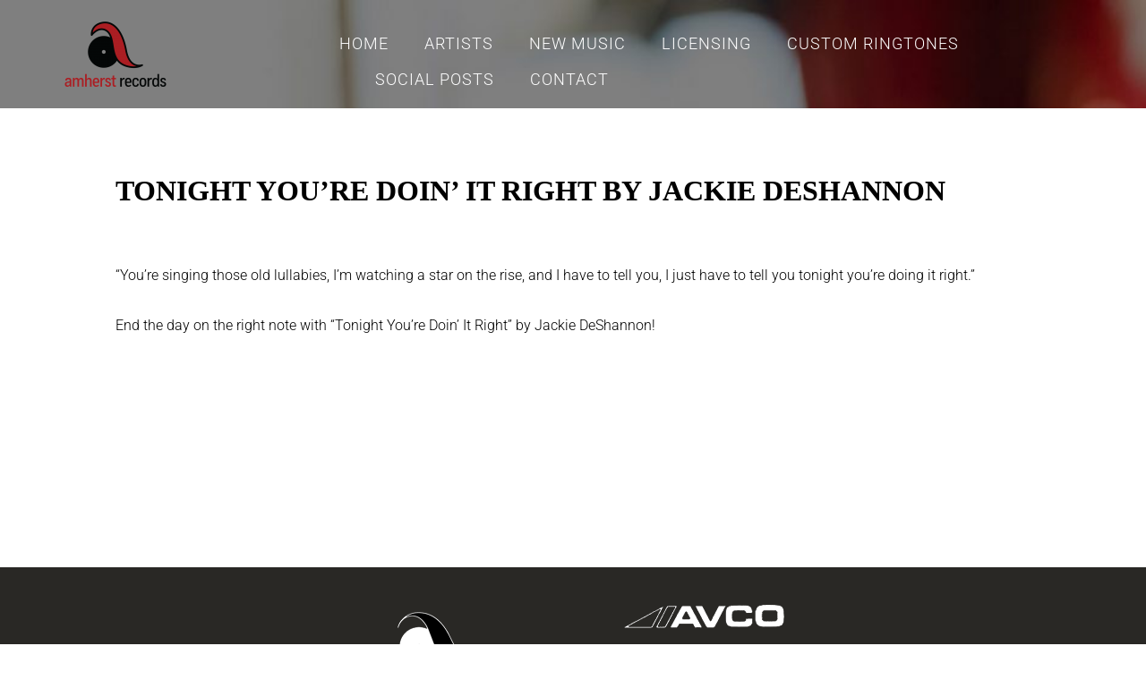

--- FILE ---
content_type: text/html
request_url: https://www.amherstrecords.com/tonight-youre-doin-it-right-by-jackie-deshannon/
body_size: 12121
content:

<!DOCTYPE html>
<html lang="en-US">
<head>
	<meta charset="UTF-8">
	<meta name="viewport" content="width=device-width, initial-scale=1, maximum-scale=1, user-scalable=no">
	<meta name='robots' content='index, follow, max-image-preview:large, max-snippet:-1, max-video-preview:-1'>
	<style>img:is([sizes="auto" i], [sizes^="auto," i]) { contain-intrinsic-size: 3000px 1500px }</style>
	
	<!-- This site is optimized with the Yoast SEO plugin v25.5 - https://yoast.com/wordpress/plugins/seo/ -->
	<title>Tonight You&#039;re Doin&#039; It Right by Jackie DeShannon - Amherst Records</title>
	<link rel="canonical" href="index.htm">
	<meta property="og:locale" content="en_US">
	<meta property="og:type" content="article">
	<meta property="og:title" content="Tonight You&#039;re Doin&#039; It Right by Jackie DeShannon - Amherst Records">
	<meta property="og:description" content="Tonight You&#8217;re Doin&#8217; It Right by Jackie DeShannon &#8220;You&#8217;re singing those old lullabies, I&#8217;m watching a star on the rise, and I have to tell you, I just have to tell you tonight you&#8217;re doing it right.&#8221; End the day on the right note with &#8220;Tonight You&#8217;re Doin&#8217; It Right&#8221; by Jackie DeShannon!">
	<meta property="og:url" content="https://amherstrecords.com/tonight-youre-doin-it-right-by-jackie-deshannon/">
	<meta property="og:site_name" content="Amherst Records">
	<meta property="article:published_time" content="2022-01-13T16:15:00+00:00">
	<meta property="og:image" content="https://amherstrecords.com/wp-content/uploads/TonightYoure.jpg">
	<meta property="og:image:width" content="1200">
	<meta property="og:image:height" content="1200">
	<meta property="og:image:type" content="image/jpeg">
	<meta name="author" content="nygms">
	<meta name="twitter:label1" content="Written by">
	<meta name="twitter:data1" content="nygms">
	<meta name="twitter:label2" content="Est. reading time">
	<meta name="twitter:data2" content="1 minute">
	<script type="application/ld+json" class="yoast-schema-graph">{"@context":"https://schema.org","@graph":[{"@type":"Article","@id":"https://amherstrecords.com/tonight-youre-doin-it-right-by-jackie-deshannon/#article","isPartOf":{"@id":"https://amherstrecords.com/tonight-youre-doin-it-right-by-jackie-deshannon/"},"author":{"name":"nygms","@id":"https://amherstrecords.com/#/schema/person/c80449178edd2b5159589c69440d8975"},"headline":"Tonight You&#8217;re Doin&#8217; It Right by Jackie DeShannon","datePublished":"2022-01-13T16:15:00+00:00","mainEntityOfPage":{"@id":"https://amherstrecords.com/tonight-youre-doin-it-right-by-jackie-deshannon/"},"wordCount":67,"publisher":{"@id":"https://amherstrecords.com/#organization"},"image":{"@id":"https://amherstrecords.com/tonight-youre-doin-it-right-by-jackie-deshannon/#primaryimage"},"thumbnailUrl":"https://amherstrecords.com/wp-content/uploads/TonightYoure.jpg","articleSection":["Amherst Records Social"],"inLanguage":"en-US"},{"@type":"WebPage","@id":"https://amherstrecords.com/tonight-youre-doin-it-right-by-jackie-deshannon/","url":"https://amherstrecords.com/tonight-youre-doin-it-right-by-jackie-deshannon/","name":"Tonight You're Doin' It Right by Jackie DeShannon - Amherst Records","isPartOf":{"@id":"https://amherstrecords.com/#website"},"primaryImageOfPage":{"@id":"https://amherstrecords.com/tonight-youre-doin-it-right-by-jackie-deshannon/#primaryimage"},"image":{"@id":"https://amherstrecords.com/tonight-youre-doin-it-right-by-jackie-deshannon/#primaryimage"},"thumbnailUrl":"https://amherstrecords.com/wp-content/uploads/TonightYoure.jpg","datePublished":"2022-01-13T16:15:00+00:00","breadcrumb":{"@id":"https://amherstrecords.com/tonight-youre-doin-it-right-by-jackie-deshannon/#breadcrumb"},"inLanguage":"en-US","potentialAction":[{"@type":"ReadAction","target":["https://amherstrecords.com/tonight-youre-doin-it-right-by-jackie-deshannon/"]}]},{"@type":"ImageObject","inLanguage":"en-US","@id":"https://amherstrecords.com/tonight-youre-doin-it-right-by-jackie-deshannon/#primaryimage","url":"https://amherstrecords.com/wp-content/uploads/TonightYoure.jpg","contentUrl":"https://amherstrecords.com/wp-content/uploads/TonightYoure.jpg","width":1200,"height":1200},{"@type":"BreadcrumbList","@id":"https://amherstrecords.com/tonight-youre-doin-it-right-by-jackie-deshannon/#breadcrumb","itemListElement":[{"@type":"ListItem","position":1,"name":"Home","item":"https://amherstrecords.com/"},{"@type":"ListItem","position":2,"name":"Tonight You&#8217;re Doin&#8217; It Right by Jackie DeShannon"}]},{"@type":"WebSite","@id":"https://amherstrecords.com/#website","url":"https://amherstrecords.com/","name":"Amherst Records","description":"The Sound From Buffalo, New York.","publisher":{"@id":"https://amherstrecords.com/#organization"},"potentialAction":[{"@type":"SearchAction","target":{"@type":"EntryPoint","urlTemplate":"https://amherstrecords.com/?s={search_term_string}"},"query-input":{"@type":"PropertyValueSpecification","valueRequired":true,"valueName":"search_term_string"}}],"inLanguage":"en-US"},{"@type":"Organization","@id":"https://amherstrecords.com/#organization","name":"Amherst Records","url":"https://amherstrecords.com/","logo":{"@type":"ImageObject","inLanguage":"en-US","@id":"https://amherstrecords.com/#/schema/logo/image/","url":"https://amherstrecords.com/wp-content/uploads/cropped-AmherstRecords_Door-01.png","contentUrl":"https://amherstrecords.com/wp-content/uploads/cropped-AmherstRecords_Door-01.png","width":118,"height":75,"caption":"Amherst Records"},"image":{"@id":"https://amherstrecords.com/#/schema/logo/image/"}},{"@type":"Person","@id":"https://amherstrecords.com/#/schema/person/c80449178edd2b5159589c69440d8975","name":"nygms","image":{"@type":"ImageObject","inLanguage":"en-US","@id":"https://amherstrecords.com/#/schema/person/image/","url":"https://secure.gravatar.com/avatar/420bc31c30b8ba7c73e93985c3a6e6d4?s=96&d=mm&r=g","contentUrl":"https://secure.gravatar.com/avatar/420bc31c30b8ba7c73e93985c3a6e6d4?s=96&d=mm&r=g","caption":"nygms"},"url":"https://amherstrecords.com/author/nygms/"}]}</script>
	<!-- / Yoast SEO plugin. -->


<link rel='dns-prefetch' href='//fonts.googleapis.com'>
<link rel="alternate" type="application/rss+xml" title="Amherst Records &raquo; Feed" href="../feed/index.htm">
<link rel="alternate" type="application/rss+xml" title="Amherst Records &raquo; Comments Feed" href="../comments/feed/index.htm">
<script type="text/javascript">
/* <![CDATA[ */
window._wpemojiSettings = {"baseUrl":"https:\/\/s.w.org\/images\/core\/emoji\/15.0.3\/72x72\/","ext":".png","svgUrl":"https:\/\/s.w.org\/images\/core\/emoji\/15.0.3\/svg\/","svgExt":".svg","source":{"concatemoji":"https:\/\/amherstrecords.com\/wp-includes\/js\/wp-emoji-release.min.js?ver=6.7.2"}};
/*! This file is auto-generated */
!function(i,n){var o,s,e;function c(e){try{var t={supportTests:e,timestamp:(new Date).valueOf()};sessionStorage.setItem(o,JSON.stringify(t))}catch(e){}}function p(e,t,n){e.clearRect(0,0,e.canvas.width,e.canvas.height),e.fillText(t,0,0);var t=new Uint32Array(e.getImageData(0,0,e.canvas.width,e.canvas.height).data),r=(e.clearRect(0,0,e.canvas.width,e.canvas.height),e.fillText(n,0,0),new Uint32Array(e.getImageData(0,0,e.canvas.width,e.canvas.height).data));return t.every(function(e,t){return e===r[t]})}function u(e,t,n){switch(t){case"flag":return n(e,"\ud83c\udff3\ufe0f\u200d\u26a7\ufe0f","\ud83c\udff3\ufe0f\u200b\u26a7\ufe0f")?!1:!n(e,"\ud83c\uddfa\ud83c\uddf3","\ud83c\uddfa\u200b\ud83c\uddf3")&&!n(e,"\ud83c\udff4\udb40\udc67\udb40\udc62\udb40\udc65\udb40\udc6e\udb40\udc67\udb40\udc7f","\ud83c\udff4\u200b\udb40\udc67\u200b\udb40\udc62\u200b\udb40\udc65\u200b\udb40\udc6e\u200b\udb40\udc67\u200b\udb40\udc7f");case"emoji":return!n(e,"\ud83d\udc26\u200d\u2b1b","\ud83d\udc26\u200b\u2b1b")}return!1}function f(e,t,n){var r="undefined"!=typeof WorkerGlobalScope&&self instanceof WorkerGlobalScope?new OffscreenCanvas(300,150):i.createElement("canvas"),a=r.getContext("2d",{willReadFrequently:!0}),o=(a.textBaseline="top",a.font="600 32px Arial",{});return e.forEach(function(e){o[e]=t(a,e,n)}),o}function t(e){var t=i.createElement("script");t.src=e,t.defer=!0,i.head.appendChild(t)}"undefined"!=typeof Promise&&(o="wpEmojiSettingsSupports",s=["flag","emoji"],n.supports={everything:!0,everythingExceptFlag:!0},e=new Promise(function(e){i.addEventListener("DOMContentLoaded",e,{once:!0})}),new Promise(function(t){var n=function(){try{var e=JSON.parse(sessionStorage.getItem(o));if("object"==typeof e&&"number"==typeof e.timestamp&&(new Date).valueOf()<e.timestamp+604800&&"object"==typeof e.supportTests)return e.supportTests}catch(e){}return null}();if(!n){if("undefined"!=typeof Worker&&"undefined"!=typeof OffscreenCanvas&&"undefined"!=typeof URL&&URL.createObjectURL&&"undefined"!=typeof Blob)try{var e="postMessage("+f.toString()+"("+[JSON.stringify(s),u.toString(),p.toString()].join(",")+"));",r=new Blob([e],{type:"text/javascript"}),a=new Worker(URL.createObjectURL(r),{name:"wpTestEmojiSupports"});return void(a.onmessage=function(e){c(n=e.data),a.terminate(),t(n)})}catch(e){}c(n=f(s,u,p))}t(n)}).then(function(e){for(var t in e)n.supports[t]=e[t],n.supports.everything=n.supports.everything&&n.supports[t],"flag"!==t&&(n.supports.everythingExceptFlag=n.supports.everythingExceptFlag&&n.supports[t]);n.supports.everythingExceptFlag=n.supports.everythingExceptFlag&&!n.supports.flag,n.DOMReady=!1,n.readyCallback=function(){n.DOMReady=!0}}).then(function(){return e}).then(function(){var e;n.supports.everything||(n.readyCallback(),(e=n.source||{}).concatemoji?t(e.concatemoji):e.wpemoji&&e.twemoji&&(t(e.twemoji),t(e.wpemoji)))}))}((window,document),window._wpemojiSettings);
/* ]]> */
</script>
<link rel='stylesheet' id='pt-cv-public-style-css' href='../wp-content/plugins/content-views-query-and-display-post-page/public/assets/css/cv.css?ver=4.1' type='text/css' media='all'>
<link rel='stylesheet' id='pt-cv-public-pro-style-css' href='../wp-content/plugins/pt-content-views-pro/public/assets/css/cvpro.min.css?ver=7.2.1' type='text/css' media='all'>
<style id='wp-emoji-styles-inline-css' type='text/css'>

	img.wp-smiley, img.emoji {
		display: inline !important;
		border: none !important;
		box-shadow: none !important;
		height: 1em !important;
		width: 1em !important;
		margin: 0 0.07em !important;
		vertical-align: -0.1em !important;
		background: none !important;
		padding: 0 !important;
	}
</style>
<link rel='stylesheet' id='wp-block-library-css' href='../wp-includes/css/dist/block-library/style.min.css?ver=6.7.2' type='text/css' media='all'>
<style id='classic-theme-styles-inline-css' type='text/css'>
/*! This file is auto-generated */
.wp-block-button__link{color:#fff;background-color:#32373c;border-radius:9999px;box-shadow:none;text-decoration:none;padding:calc(.667em + 2px) calc(1.333em + 2px);font-size:1.125em}.wp-block-file__button{background:#32373c;color:#fff;text-decoration:none}
</style>
<style id='global-styles-inline-css' type='text/css'>
:root{--wp--preset--aspect-ratio--square: 1;--wp--preset--aspect-ratio--4-3: 4/3;--wp--preset--aspect-ratio--3-4: 3/4;--wp--preset--aspect-ratio--3-2: 3/2;--wp--preset--aspect-ratio--2-3: 2/3;--wp--preset--aspect-ratio--16-9: 16/9;--wp--preset--aspect-ratio--9-16: 9/16;--wp--preset--color--black: #000000;--wp--preset--color--cyan-bluish-gray: #abb8c3;--wp--preset--color--white: #ffffff;--wp--preset--color--pale-pink: #f78da7;--wp--preset--color--vivid-red: #cf2e2e;--wp--preset--color--luminous-vivid-orange: #ff6900;--wp--preset--color--luminous-vivid-amber: #fcb900;--wp--preset--color--light-green-cyan: #7bdcb5;--wp--preset--color--vivid-green-cyan: #00d084;--wp--preset--color--pale-cyan-blue: #8ed1fc;--wp--preset--color--vivid-cyan-blue: #0693e3;--wp--preset--color--vivid-purple: #9b51e0;--wp--preset--gradient--vivid-cyan-blue-to-vivid-purple: linear-gradient(135deg,rgba(6,147,227,1) 0%,rgb(155,81,224) 100%);--wp--preset--gradient--light-green-cyan-to-vivid-green-cyan: linear-gradient(135deg,rgb(122,220,180) 0%,rgb(0,208,130) 100%);--wp--preset--gradient--luminous-vivid-amber-to-luminous-vivid-orange: linear-gradient(135deg,rgba(252,185,0,1) 0%,rgba(255,105,0,1) 100%);--wp--preset--gradient--luminous-vivid-orange-to-vivid-red: linear-gradient(135deg,rgba(255,105,0,1) 0%,rgb(207,46,46) 100%);--wp--preset--gradient--very-light-gray-to-cyan-bluish-gray: linear-gradient(135deg,rgb(238,238,238) 0%,rgb(169,184,195) 100%);--wp--preset--gradient--cool-to-warm-spectrum: linear-gradient(135deg,rgb(74,234,220) 0%,rgb(151,120,209) 20%,rgb(207,42,186) 40%,rgb(238,44,130) 60%,rgb(251,105,98) 80%,rgb(254,248,76) 100%);--wp--preset--gradient--blush-light-purple: linear-gradient(135deg,rgb(255,206,236) 0%,rgb(152,150,240) 100%);--wp--preset--gradient--blush-bordeaux: linear-gradient(135deg,rgb(254,205,165) 0%,rgb(254,45,45) 50%,rgb(107,0,62) 100%);--wp--preset--gradient--luminous-dusk: linear-gradient(135deg,rgb(255,203,112) 0%,rgb(199,81,192) 50%,rgb(65,88,208) 100%);--wp--preset--gradient--pale-ocean: linear-gradient(135deg,rgb(255,245,203) 0%,rgb(182,227,212) 50%,rgb(51,167,181) 100%);--wp--preset--gradient--electric-grass: linear-gradient(135deg,rgb(202,248,128) 0%,rgb(113,206,126) 100%);--wp--preset--gradient--midnight: linear-gradient(135deg,rgb(2,3,129) 0%,rgb(40,116,252) 100%);--wp--preset--font-size--small: 13px;--wp--preset--font-size--medium: 20px;--wp--preset--font-size--large: 36px;--wp--preset--font-size--x-large: 42px;--wp--preset--spacing--20: 0.44rem;--wp--preset--spacing--30: 0.67rem;--wp--preset--spacing--40: 1rem;--wp--preset--spacing--50: 1.5rem;--wp--preset--spacing--60: 2.25rem;--wp--preset--spacing--70: 3.38rem;--wp--preset--spacing--80: 5.06rem;--wp--preset--shadow--natural: 6px 6px 9px rgba(0, 0, 0, 0.2);--wp--preset--shadow--deep: 12px 12px 50px rgba(0, 0, 0, 0.4);--wp--preset--shadow--sharp: 6px 6px 0px rgba(0, 0, 0, 0.2);--wp--preset--shadow--outlined: 6px 6px 0px -3px rgba(255, 255, 255, 1), 6px 6px rgba(0, 0, 0, 1);--wp--preset--shadow--crisp: 6px 6px 0px rgba(0, 0, 0, 1);}:where(.is-layout-flex){gap: 0.5em;}:where(.is-layout-grid){gap: 0.5em;}body .is-layout-flex{display: flex;}.is-layout-flex{flex-wrap: wrap;align-items: center;}.is-layout-flex > :is(*, div){margin: 0;}body .is-layout-grid{display: grid;}.is-layout-grid > :is(*, div){margin: 0;}:where(.wp-block-columns.is-layout-flex){gap: 2em;}:where(.wp-block-columns.is-layout-grid){gap: 2em;}:where(.wp-block-post-template.is-layout-flex){gap: 1.25em;}:where(.wp-block-post-template.is-layout-grid){gap: 1.25em;}.has-black-color{color: var(--wp--preset--color--black) !important;}.has-cyan-bluish-gray-color{color: var(--wp--preset--color--cyan-bluish-gray) !important;}.has-white-color{color: var(--wp--preset--color--white) !important;}.has-pale-pink-color{color: var(--wp--preset--color--pale-pink) !important;}.has-vivid-red-color{color: var(--wp--preset--color--vivid-red) !important;}.has-luminous-vivid-orange-color{color: var(--wp--preset--color--luminous-vivid-orange) !important;}.has-luminous-vivid-amber-color{color: var(--wp--preset--color--luminous-vivid-amber) !important;}.has-light-green-cyan-color{color: var(--wp--preset--color--light-green-cyan) !important;}.has-vivid-green-cyan-color{color: var(--wp--preset--color--vivid-green-cyan) !important;}.has-pale-cyan-blue-color{color: var(--wp--preset--color--pale-cyan-blue) !important;}.has-vivid-cyan-blue-color{color: var(--wp--preset--color--vivid-cyan-blue) !important;}.has-vivid-purple-color{color: var(--wp--preset--color--vivid-purple) !important;}.has-black-background-color{background-color: var(--wp--preset--color--black) !important;}.has-cyan-bluish-gray-background-color{background-color: var(--wp--preset--color--cyan-bluish-gray) !important;}.has-white-background-color{background-color: var(--wp--preset--color--white) !important;}.has-pale-pink-background-color{background-color: var(--wp--preset--color--pale-pink) !important;}.has-vivid-red-background-color{background-color: var(--wp--preset--color--vivid-red) !important;}.has-luminous-vivid-orange-background-color{background-color: var(--wp--preset--color--luminous-vivid-orange) !important;}.has-luminous-vivid-amber-background-color{background-color: var(--wp--preset--color--luminous-vivid-amber) !important;}.has-light-green-cyan-background-color{background-color: var(--wp--preset--color--light-green-cyan) !important;}.has-vivid-green-cyan-background-color{background-color: var(--wp--preset--color--vivid-green-cyan) !important;}.has-pale-cyan-blue-background-color{background-color: var(--wp--preset--color--pale-cyan-blue) !important;}.has-vivid-cyan-blue-background-color{background-color: var(--wp--preset--color--vivid-cyan-blue) !important;}.has-vivid-purple-background-color{background-color: var(--wp--preset--color--vivid-purple) !important;}.has-black-border-color{border-color: var(--wp--preset--color--black) !important;}.has-cyan-bluish-gray-border-color{border-color: var(--wp--preset--color--cyan-bluish-gray) !important;}.has-white-border-color{border-color: var(--wp--preset--color--white) !important;}.has-pale-pink-border-color{border-color: var(--wp--preset--color--pale-pink) !important;}.has-vivid-red-border-color{border-color: var(--wp--preset--color--vivid-red) !important;}.has-luminous-vivid-orange-border-color{border-color: var(--wp--preset--color--luminous-vivid-orange) !important;}.has-luminous-vivid-amber-border-color{border-color: var(--wp--preset--color--luminous-vivid-amber) !important;}.has-light-green-cyan-border-color{border-color: var(--wp--preset--color--light-green-cyan) !important;}.has-vivid-green-cyan-border-color{border-color: var(--wp--preset--color--vivid-green-cyan) !important;}.has-pale-cyan-blue-border-color{border-color: var(--wp--preset--color--pale-cyan-blue) !important;}.has-vivid-cyan-blue-border-color{border-color: var(--wp--preset--color--vivid-cyan-blue) !important;}.has-vivid-purple-border-color{border-color: var(--wp--preset--color--vivid-purple) !important;}.has-vivid-cyan-blue-to-vivid-purple-gradient-background{background: var(--wp--preset--gradient--vivid-cyan-blue-to-vivid-purple) !important;}.has-light-green-cyan-to-vivid-green-cyan-gradient-background{background: var(--wp--preset--gradient--light-green-cyan-to-vivid-green-cyan) !important;}.has-luminous-vivid-amber-to-luminous-vivid-orange-gradient-background{background: var(--wp--preset--gradient--luminous-vivid-amber-to-luminous-vivid-orange) !important;}.has-luminous-vivid-orange-to-vivid-red-gradient-background{background: var(--wp--preset--gradient--luminous-vivid-orange-to-vivid-red) !important;}.has-very-light-gray-to-cyan-bluish-gray-gradient-background{background: var(--wp--preset--gradient--very-light-gray-to-cyan-bluish-gray) !important;}.has-cool-to-warm-spectrum-gradient-background{background: var(--wp--preset--gradient--cool-to-warm-spectrum) !important;}.has-blush-light-purple-gradient-background{background: var(--wp--preset--gradient--blush-light-purple) !important;}.has-blush-bordeaux-gradient-background{background: var(--wp--preset--gradient--blush-bordeaux) !important;}.has-luminous-dusk-gradient-background{background: var(--wp--preset--gradient--luminous-dusk) !important;}.has-pale-ocean-gradient-background{background: var(--wp--preset--gradient--pale-ocean) !important;}.has-electric-grass-gradient-background{background: var(--wp--preset--gradient--electric-grass) !important;}.has-midnight-gradient-background{background: var(--wp--preset--gradient--midnight) !important;}.has-small-font-size{font-size: var(--wp--preset--font-size--small) !important;}.has-medium-font-size{font-size: var(--wp--preset--font-size--medium) !important;}.has-large-font-size{font-size: var(--wp--preset--font-size--large) !important;}.has-x-large-font-size{font-size: var(--wp--preset--font-size--x-large) !important;}
:where(.wp-block-post-template.is-layout-flex){gap: 1.25em;}:where(.wp-block-post-template.is-layout-grid){gap: 1.25em;}
:where(.wp-block-columns.is-layout-flex){gap: 2em;}:where(.wp-block-columns.is-layout-grid){gap: 2em;}
:root :where(.wp-block-pullquote){font-size: 1.5em;line-height: 1.6;}
</style>
<link rel='stylesheet' id='illdy-google-fonts-css' href='../css?family=Source+Sans+Pro:400,900,700,300,300italic|Lato:300,400,700,900|Poppins:300,400,500,600,700' type='text/css' media='all'>
<link rel='stylesheet' id='bootstrap-css' href='../wp-content/themes/illdy/layout/css/bootstrap.min.css?ver=3.3.6' type='text/css' media='all'>
<link rel='stylesheet' id='bootstrap-theme-css' href='../wp-content/themes/illdy/layout/css/bootstrap-theme.min.css?ver=3.3.6' type='text/css' media='all'>
<link rel='stylesheet' id='font-awesome-css' href='../wp-content/themes/illdy/layout/css/font-awesome.min.css?ver=4.5.0' type='text/css' media='all'>
<link rel='stylesheet' id='owl-carousel-css' href='../wp-content/themes/illdy/layout/css/owl-carousel.min.css?ver=2.0.0' type='text/css' media='all'>
<link rel='stylesheet' id='illdy-main-css' href='../wp-content/themes/illdy/layout/css/main.css?ver=6.7.2' type='text/css' media='all'>
<link rel='stylesheet' id='illdy-custom-css' href='../wp-content/themes/illdy/layout/css/custom.css?ver=6.7.2' type='text/css' media='all'>
<link rel='stylesheet' id='illdy-style-css' href='../wp-content/themes/illdy/style.css?ver=1.0.16' type='text/css' media='all'>
<style id='illdy-style-inline-css' type='text/css'>
#header .top-header .header-logo:hover,
#header .top-header .header-logo:focus,
#header .top-header .header-navigation ul li.menu-item-has-children .sub-menu li:hover > a,
#header .top-header .header-navigation ul li.menu-item-has-children .sub-menu li:focus-within > a,
#latest-news .section-content .post .post-title:hover,
#latest-news .section-content .post .post-title:focus,
#latest-news .section-content .post .post-button,
#contact-us .section-content .contact-us-box .box-left,
.recentcomments > a,
#blog .blog-post .blog-post-title:hover,
#blog .blog-post .blog-post-title:focus,
#blog .blog-post .blog-post-meta .post-meta-author,
#blog .blog-post .blog-post-meta .post-meta-author .fa,
#blog .blog-post .blog-post-meta .post-meta-time .fa,
#blog .blog-post .blog-post-meta .post-meta-categories .fa,
#blog .blog-post .blog-post-meta .post-meta-comments .fa,
#blog .blog-post .blog-post-author h4,
.widget table td#prev a,
.widget table td#next a,
.widget .widget-recent-post .recent-post-button,
span.rss-date:before,
.post-date:before,
.blog-post-related-articles .related-post:hover .related-post-title,
.blog-post-related-articles .related-post:focus .related-post-title,
#comments #comments-list ul.comments .comment .url,
#comments #comments-list ul.comments .comment .comment-reply-link,
#header .bottom-header span.span-dot,
#header .top-header .header-navigation ul li:hover a,
#header .top-header .header-navigation ul li:focus-within a,
.open-responsive-menu:focus .fa,
input[type=submit] { color: #000000; }
#header .top-header .header-navigation ul li.menu-item-has-children .sub-menu li:hover > a,
#header .top-header .header-navigation ul li.menu-item-has-children .sub-menu li:focus-within > a { border-color: #000000; }
#header .bottom-header .header-button-two,
#comments #respond .comment-form #input-submit,
#latest-news .latest-news-button,
#contact-us .section-content .wpcf7-form p .wpcf7-submit,
#blog .blog-post .blog-post-button,
.widget table caption,
.widget table#wp-calendar tbody tr td a { background-color: #000000; }
@media only screen and (max-width: 992px) {
	.header-front-page nav ul.sub-menu { background-color: #000000; }
	.responsive-menu li a:focus { background-color: #94000a; }
}
a:hover,
a:focus,
#latest-news .section-content .post .post-button:hover,
#latest-news .section-content .post .post-button:focus,
.recentcomments a:hover,
.recentcomments a:focus,
.widget:not(.widget_rss):not(.widget_recent_comments):not(.widget_recent_entries) ul li:hover:before,
.widget:not(.widget_rss):not(.widget_recent_comments):not(.widget_recent_entries) ul li:focus-within:before,
.widget:not(.widget_recent_comments) ul li:hover > a,
.widget:not(.widget_recent_comments) ul li:focus-within > a,
.widget.widget_recent_comments ul li a:hover,
.widget.widget_recent_comments ul li a:focus,
.widget table td#prev a:hover:before,
.widget table td#next a:hover:before,
.widget table td#prev a:focus:before,
.widget table td#next a:focus:before,
.widget_categories ul li:hover,
.widget_categories ul li:focus-within,
.widget_archive ul li:hover,
.widget_archive ul li:focus-within { color: #94000a; }
#testimonials .section-content .testimonials-carousel .carousel-testimonial .testimonial-content,
.widget table#wp-calendar tbody tr td a:hover,
.widget table#wp-calendar tbody tr td a:focus,
#comments #respond .comment-form #input-submit:hover,
#comments #respond .comment-form #input-submit:focus,
input[type=submit]:hover,
input[type=submit]:focus,
#latest-news .latest-news-button:hover,
#latest-news .latest-news-button:focus,
#contact-us .section-content .wpcf7-form p .wpcf7-submit:hover,
#contact-us .section-content .wpcf7-form p .wpcf7-submit:focus,
#header .bottom-header .header-button-two:hover,
#header .bottom-header .header-button-two:focus,
#blog .blog-post .blog-post-button:hover,
#blog .blog-post .blog-post-button:focus { background-color: #94000a; }
#testimonials .section-content .testimonials-carousel .carousel-testimonial .testimonial-content:after  { border-color: #94000a transparent transparent transparent; }
input:focus,
input:hover,
textarea:focus,
textarea:hover { border-color: #94000a; }
.front-page-section .section-header .section-description,
#header .top-header .header-navigation ul li.menu-item-has-children .sub-menu li a,
#services .section-content .service .service-entry,
#latest-news .section-content .post .post-entry,
#team .section-content .person .person-content p,
#contact-us .section-content .contact-us-box .box-right span,
#contact-us .section-content .contact-us-box .box-right span a,
#contact-us .section-content .contact-us-social a,
#contact-us .section-content .wpcf7-form p .wpcf7-text,
#footer .copyright,
#footer .copyright a,
.widget table tbody,
input,
textarea,
.markup-format h1,
.markup-format h2,
.markup-format h3,
.markup-format h4,
.markup-format h5,
.markup-format h6,
body { color: #8c9597; }
#contact-us .section-content .wpcf7-form p .wpcf7-text::-webkit-input-placeholder,
#contact-us .section-content .wpcf7-form p .wpcf7-text::-moz-placeholder,
#contact-us .section-content .wpcf7-form p .wpcf7-text:-ms-input-placeholder,
#contact-us .section-content .wpcf7-form p .wpcf7-text:-moz-placeholder,
#contact-us .section-content .wpcf7-form p .wpcf7-textarea,
#contact-us .section-content .wpcf7-form p .wpcf7-textarea::-webkit-input-placeholder,
#contact-us .section-content .wpcf7-form p .wpcf7-textarea::-moz-placeholder,
#contact-us .section-content .wpcf7-form p .wpcf7-textarea:-ms-input-placeholder,
#contact-us .section-content .wpcf7-form p .wpcf7-textarea:-moz-placeholder{ color: #8c9597; }
.front-page-section .section-header h3,
#latest-news .section-content .post .post-button:active,
#blog .blog-post .blog-post-title,
.widget table thead th,
#team .section-content .person .person-content h6,
.widget_rss cite,
.illdy_home_parallax h3 { color: #545454; }
#testimonials .section-content .testimonials-carousel .owl-controls .owl-dots .owl-dot:focus {
	background: #000000;
}
</style>
<link rel='stylesheet' id='ms-main-css' href='../wp-content/plugins/masterslider/public/assets/css/masterslider.main.css?ver=3.7.8' type='text/css' media='all'>
<link rel='stylesheet' id='ms-custom-css' href='../wp-content/uploads/masterslider/custom.css?ver=7.3' type='text/css' media='all'>
<script type="text/javascript" src="../wp-includes/js/jquery/jquery.min.js?ver=3.7.1" id="jquery-core-js"></script>
<script type="text/javascript" src="../wp-includes/js/jquery/jquery-migrate.min.js?ver=3.4.1" id="jquery-migrate-js"></script>
<link rel="https://api.w.org/" href="../wp-json/index.htm"><link rel="alternate" title="JSON" type="application/json" href="../wp-json/wp/v2/posts/2355"><link rel="EditURI" type="application/rsd+xml" title="RSD" href="../xmlrpc.php?rsd">
<meta name="generator" content="WordPress 6.7.2">
<link rel='shortlink' href='index.htm?p=2355'>
<link rel="alternate" title="oEmbed (JSON)" type="application/json+oembed" href="../wp-json/oembed/1.0/embed-592?url=https%3A%2F%2Famherstrecords.com%2Ftonight-youre-doin-it-right-by-jackie-deshannon%2F">
<link rel="alternate" title="oEmbed (XML)" type="text/xml+oembed" href="../wp-json/oembed/1.0/embed-593?url=https%3A%2F%2Famherstrecords.com%2Ftonight-youre-doin-it-right-by-jackie-deshannon%2F&#038;format=xml">
	<link rel="preconnect" href="https://fonts.googleapis.com">
	<link rel="preconnect" href="https://fonts.gstatic.com">
	<link href='../css2?display=swap&family=Roboto:wght@300' rel='stylesheet'><script>var ms_grabbing_curosr='https://amherstrecords.com/wp-content/plugins/masterslider/public/assets/css/common/grabbing.cur',ms_grab_curosr='https://amherstrecords.com/wp-content/plugins/masterslider/public/assets/css/common/grab.cur';</script>
<meta name="generator" content="MasterSlider 3.7.8 - Responsive Touch Image Slider">
<style type="text/css">.pace .pace-progress {background-color: #ab1f23; color: #ab1f23;}.pace .pace-activity {box-shadow: inset 0 0 0 2px #ab1f23, inset 0 0 0 7px #ffffff;}.pace-overlay {background-color: #ffffff;}</style><!-- Google tag (gtag.js) -->
<script async="" src="../gtag/js?id=G-E4NHNFJXP3"></script>
<script>
  window.dataLayer = window.dataLayer || [];
  function gtag(){dataLayer.push(arguments);}
  gtag('js', new Date());

  gtag('config', 'G-E4NHNFJXP3');
</script><link rel="icon" href="../wp-content/uploads/cropped-AmherstRecords_Door-01-1-32x32.png" sizes="32x32">
<link rel="icon" href="../wp-content/uploads/cropped-AmherstRecords_Door-01-1-192x192.png" sizes="192x192">
<link rel="apple-touch-icon" href="../wp-content/uploads/cropped-AmherstRecords_Door-01-1-180x180.png">
<meta name="msapplication-TileImage" content="https://amherstrecords.com/wp-content/uploads/cropped-AmherstRecords_Door-01-1-270x270.png">

		<style type="text/css" id="illdy-about-section-css">#header.header-front-page {background-image: url(../wp-content/uploads/Amherst-Records-Music-Licensing-1.jpg) !important;}#header.header-front-page {background-position-y: top;}#header.header-front-page {background-position-x: left;}#header.header-front-page {background-color: #ffffff;}#header.header-front-page .bottom-header .header-button-one {background-color: rgba( 10, 4, 1, .2 );}#header.header-front-page .bottom-header .header-button-one:hover, #header.header-front-page .bottom-header .header-button-one:focus {background-color: rgba( 10, 4, 1, .1 );}#header.header-front-page .bottom-header .header-button-one {border-color: #0a0401;}#header.header-front-page .bottom-header .header-button-two {background-color: #ab1f23;}#header.header-front-page .bottom-header .header-button-two:hover, #header.header-front-page .bottom-header .header-button-two:focus {background-color: #0a0a0a;}#header.header-front-page .bottom-header h1 {color: #ffffff;}#header.header-front-page .bottom-header span.span-dot {color: #ffffff;}#header.header-front-page .bottom-header .section-description {color: #ffffff;}#header.header-front-page .bottom-header .header-button-two {color: #ffffff;}</style>
		<style type="text/css" id="illdy-latestnews-section-css">#latest-news {background-color: #ab1f23;}#latest-news .latest-news-button {background-color: #ffffff;}#latest-news .latest-news-button:hover, #latest-news .latest-news-button:focus {background-color: #ab1f23;}#latest-news .latest-news-button {color: #ab1f23;}#latest-news .section-content .post .post-title {color: #333333;}#latest-news .section-content .post .post-title:hover, #latest-news .section-content .post .post-title:focus {color: #ab1f23;}#latest-news .section-content .post .post-button {color: #ab1f23;}#latest-news .section-content .post .post-button:hover, #latest-news .section-content .post .post-button:focus {color: #0a0605;}#latest-news .section-header h3 {color: #ffffff;}</style>
		<style type="text/css" id="illdy-fullwidth-section-css">#full-width .section-header h3 {color: #ab1f23;}#full-width .section-header .section-description {color: #333333;}#full-width .top-parallax-section h1, #full-width .top-parallax-section p {color: ;}</style>
		<style type="text/css" id="illdy-about-section-css">#about .section-header h3 {color: #ab1f23;}#about .section-header .section-description {color: #8c9597;}</style>
		<style type="text/css" id="illdy-projects-section-css">#projects:before {background-image: url(../wp-content/themes/illdy/layout/images/front-page/pattern.png) !important;}#projects:before {background-size: auto !important;}#projects:before {background-repeat: repeat !important;}#projects .section-header h3 {color: #ab1f23;}#projects .section-header .section-description {color: #333333;}</style>
		<style type="text/css" id="illdy-services-section-css">#services .section-header h3 {color: #ab1f23;}#services .section-header .section-description {color: #333333;}</style>
		<style type="text/css" id="illdy-team-section-css">#team:before {background-image: url(../wp-content/themes/illdy/layout/images/front-page/pattern.png) !important;}#team:before {background-size: auto !important;}#team:before {background-repeat: repeat !important;}#team .section-header h3 {color: #ab1f23;}#team .section-header .section-description {color: #333333;}</style>
		<style type="text/css" id="illdy-testimonials-section-css">#testimonials:before {background-image: url(../wp-content/uploads/AdobeStock_136058155.jpg) !important;}#testimonials:before {background-attachment: scroll !important;}#testimonials .section-content .testimonials-carousel .carousel-testimonial .testimonial-content {background-color: #ab1f23;}#testimonials .section-content .testimonials-carousel .carousel-testimonial .testimonial-content:after {border-color: #ab1f23 transparent transparent transparent;}</style>

			<style type="text/css" id="wp-custom-css">
			.page-id-49 .pt-cv-thumbnail, .home .pt-cv-thumbnail {
	margin-bottom:0 !important;
}

.page-id-2522 .wp-block-image {
	margin: 0 auto !important;
	text-align: center;
}

.wp-block-button__link {
	border-radius: 0 !important;
}

#projects .section-content {
	display: none !important;
}

#header.header-front-page .bottom-header .header-button-one {
	background-color: #000
}

.pt-cv-wrapper img:hover {
  -webkit-filter: grayscale(100%); /* Ch 23+, Saf 6.0+, BB 10.0+ */
  filter: grayscale(100%); /* FF 35+ */
}

#latest-news .section-content .post .post-image {
    height: 300px !important;
}

li {
	font-family: 'Roboto', sans-serif;
}

.postid-2408 .wp-block-media-text .wp-block-media-text__content {
	padding-left: 0 !important;
}

.postid-2408 a {
	color: #dd3333;
}

h3, h4, li {
		color: #000 !important;
}

.postid-2445 .wp-block-button__link {
	color: #fff;
}

.postid-2445 h3, .postid-2445 h2 {
	line-height: 1.4;
	margin: 0;
	padding: 0;
}

.home h2 {
	text-transform: none !important;
	line-height: 1.4;
}

.home .wp-block-columns {
	max-width: 1200px;
	text-align: left;
	padding-right: 20px;
	margin: 0 auto;
}

.home .wp-block-columns img {
	padding-right:20px;
}

.home .wp-block-columns h2, .home .wp-block-columns h3 {
	line-height: 1.4;
	margin: 0;
	padding: 0;
}

.home .wp-block-columns h3 {
	font-size: 1.4em;
	padding: 10px 0;
}

.hmgroup {
	max-width:1000px;
	margin: 0 auto;
}

h1, h2 {
		font-family: 'Roboto Condensed';
		font-size: 2.5em !important;
		color:#000 !important;
		line-height:1.4;
		padding-bottom:20px;
		margin-bottom: 0;
		text-transform: uppercase;
}

.markup-format h1 {
		margin: 0;
}

.entry-content-wrapper .post-title {
    display: none;
}

.av-share-box ul {
    display: none;
}

.av-share-box .av-share-link-description {
  display: none;
    margin-bottom: 0px;
}

.post {
    clear: both;
    width: 100%;
    float: left;
    position: relative;
    padding-top: 50px;
  
}

.content, .sidebar {
    padding-top: 0px;
}


.pt-cv-view .carousel-control span {
    background: #ab1a1a;
}

.pt-cv-view .pt-cv-carousel-indicators li.active {
    background-color: #ab1a1a;
  background-image: linear-gradient(to bottom,#ab1a1a,#ab1a1a);
}


#top .tabcontainer {
    background: transparent;
    display: none;
}

a:hover .image-overlay .image-overlay-inside {
    display: none;
}

.image-overlay .image-overlay-inside {
    display: none;
}

.avia_transform a:hover .image-overlay {
    opacity: 0.4 !important;
    background: #000000;
}

.avia_transform a .image-overlay {
    transition: opacity 0s ease-in-out;
}

.page-id-49 .main_color, .main_color div, .main_color header, .main_color main, .main_color aside, .main_color footer, .main_color article, .main_color nav, .main_color section, .main_color span, .main_color applet, .main_color object, .main_color iframe, .main_color h1, .main_color h2, .main_color h3, .main_color h4, .main_color h5, .main_color h6, .main_color p, .main_color blockquote, .main_color pre, .main_color a, .main_color abbr, .main_color acronym, .main_color address, .main_color big, .main_color cite, .main_color code, .main_color del, .main_color dfn, .main_color em, .main_color img, .main_color ins, .main_color kbd, .main_color q, .main_color s, .main_color samp, .main_color small, .main_color strike, .main_color strong, .main_color sub, .main_color sup, .main_color tt, .main_color var, .main_color b, .main_color u, .main_color i, .main_color center, .main_color dl, .main_color dt, .main_color dd, .main_color ol, .main_color ul, .main_color li, .main_color fieldset, .main_color form, .main_color label, .main_color legend, .main_color table, .main_color caption, .main_color tbody, .main_color tfoot, .main_color thead, .main_color tr, .main_color th, .main_color td, .main_color article, .main_color aside, .main_color canvas, .main_color details, .main_color embed, .main_color figure, .main_color fieldset, .main_color figcaption, .main_color footer, .main_color header, .main_color hgroup, .main_color menu, .main_color nav, .main_color output, .main_color ruby, .main_color section, .main_color summary, .main_color time, .main_color mark, .main_color audio, .main_color video, #top .main_color .pullquote_boxed, .responsive #top .main_color .avia-testimonial, .responsive #top.avia-blank #main .main_color.container_wrap:first-child, #top .main_color.fullsize .template-blog .post_delimiter, .main_color .related_posts.av-related-style-full a {
    border-color: #fff;
}


/*.iconbox .iconbox_content .iconbox_content_title {
    border: medium none;
    position: relative;
    margin: 0 0 16px 0;
    clear: none;
    overflow: hidden;
    letter-spacing: -1px;
    text-transform: uppercase;
}

h3 {
    font-size: 22px !important;
    color: #fff !important;
    background-color: #000;
    padding: 5px;
    -moz-border-radius: 4px;
    border-radius: 4px;
    padding: 8px !important;
  display: block;
    -webkit-margin-before: 1em;
    -webkit-margin-after: 1em;
    -webkit-margin-start: 0px;
    -webkit-margin-end: 0px;
}*/


h1 {
    font-size: 2em;
    line-height: 2.2em;
    font-weight: 700;
  color:#000;
}

@media (min-width: 768px) {
.col-sm-offset-2 {
    margin-left: 5%;
}
}

@media (min-width: 768px) {
.col-sm-8 {
    width: 94%;
}
		h2 { font-size:2em !important;}
}

@media (max-width: 480px) {
		h2 { font-size:2em !important;}
}

/*.front-page-section .section-header h3 {
  display:none;
}*/

#latest-news .section-content .post .post-entry {
display:none;
}

#latest-news .section-content .post .post-entry, #latest-news .section-content .post {
min-height: 450px;
}

#latest-news .section-content .post .post-image {
    width: 100%;
    height: 300px;
}

#latest-news .post {
  padding-top:0;
}

.widget {
  text-align:center;}

.front-page-section .section-header h3 {
  text-transform: uppercase;
}

h2 {
    font-size: 1.8em;
    line-height: 2em;
    font-weight: 700;
}

/*.markup-format p {
    margin: 0 0;
}*/

.markup-format h2 {
  margin: 10px 0;
}

.omsc-tabs-control li a {
  padding: 0em 1em;
  background: none;
  text-align:center;
}

.omsc-tabs-control li a:hover,.markup-format h2:hover {
  background: none;
  color:#000;
}

#header .top-header .header-navigation ul li a {
    color: #fff;
    font-size: 18px;
    line-height: 26px;
  text-transform:uppercase;
  font-family: 'Roboto', sans-serif;
  font-weight:300;
    letter-spacing:1px;
}

#header .top-header .header-navigation ul li a:hover {
  color:#ab1a1a;
}

#footer p, #footer a {
  color:#fff;
}

#header .bottom-header .header-button-one,#header.header-front-page .bottom-header .header-button-two {
  font-family: 'Roboto', sans-serif;
  font-weight:300;
  text-transform:uppercase;
  font-size:18px;
  letter-spacing:2px;
}

h5 {
  font-size: 18px;
  color:#000 !important;
}

.page-id-22 #blog, .page-id-808 #blog, .page-id-49 #blog {
  padding-top:0;
}

#blog {
    padding: 0px 0 40px 0;
}
#blog .blog-post .blog-post-image {
    display: none;
}
#header .bottom-header h1 {
    display: none;
}

#header .bottom-header {
    padding-top: 50px;
    padding-bottom: 200px;
}

.blog-post-related-articles {
    display: none;
}
.wp-post-image{
  display: none;
}

.page-id-1150 .logo {
  display: none;
}

#header .bottom-header.blog {
    padding: 0px 0;
}

#header .top-header {
    padding-top: 10px;
    padding-bottom: 10px;
}

@media screen and (max-width: 1300px) {
 .logo2 { max-width: 375px !important; height:auto; }
}

@media screen and (max-width: 500px) {
 .logo2 { max-width: 250px !important; height:auto; }
  body #header .bottom-header { padding-top:5px;}
  .page-id-1150 h3 {font-size: 1.2em; line-height: 110%;}
}

#latest-news .section-content .post .post-image {
    width: 100%;
    height: 213px;
    background-position: inherit;
    -webkit-background-size: cover;
    -moz-background-size: cover;
    -o-background-size: cover;
    margin-bottom: 37px;
}

.woocommerce div.product {
    margin-bottom: 0;
    position: relative;
    padding-top: 100px;
}

.page-id-1660 #blog .blog-post {
    width: 100%;
    margin-bottom: 100px;
    padding-top: 100px;
}

.page-id-2750 a {
		color: #fff;
}

.page-id-2750 h2 {
		line-height: 1.5em;
		padding-bottom: 0;
}

.page-id-2750 h3 {
		margin: 0;
		font-size: 1.4em;
}

/*Social Post Styling*/
.social-posts-view .pt-cv-content-item {
	background: rgba(222, 222, 222, 0.3);
	max-width: 300px;
	margin: 1rem 1rem 1rem 0;
	padding: 1rem;
	border-radius: 15px;
	transition: 0.2s ease;
}

.social-posts-view .pt-cv-content-item:hover {
	background: rgba(222, 222, 222, 0.7)
}

.social-posts-view .pt-cv-content-item .pt-cv-readmore {
	margin: 0 !important;
}

.social-posts-view .pt-cv-content-item .pt-cv-title, .social-posts-view .pt-cv-content-item .pt-cv-readmore {
	margin: 1rem 0!important;
}

.pt-cv-ifield>*, .pt-cv-view .pt-cv-content-item>* {
	margin: 0 !important;
}		</style>
			<style id="egf-frontend-styles" type="text/css">
		p {color: #000000;font-family: 'Roboto', sans-serif;font-style: normal;font-weight: 300;} h1 {} h2 {} h3 {} h4 {} h5 {} h6 {} 	</style>
	</head>
<body class="post-template-default single single-post postid-2355 single-format-standard wp-custom-logo _masterslider _msp_version_3.7.8 group-blog">
<header id="header" class="header-blog" style="background-image: url(../wp-content/uploads/cropped-Amherst-Records-Music-Licensing-2.jpg);background-attachment: fixed;">
	<div class="top-header">
		<div class="container">
			<div class="row">
				<div class="col-sm-4 col-xs-8">

											<a href="../index.htm" title="Amherst Records">
							<img class="header-logo-img" src="../wp-content/uploads/cropped-AmherstRecords_Door-01.png" width="">
						</a>
					
				</div><!--/.col-sm-2-->
				<div class="col-sm-8 col-xs-4">
					<nav class="header-navigation">
						<ul id="menu-menu" class="clearfix"><li id="menu-item-1224" class="menu-item menu-item-type-custom menu-item-object-custom menu-item-home menu-item-1224"><a href="../index.htm">Home</a></li>
<li id="menu-item-1226" class="menu-item menu-item-type-post_type menu-item-object-page menu-item-1226"><a href="../artists/index.htm">Artists</a></li>
<li id="menu-item-2769" class="menu-item menu-item-type-post_type menu-item-object-page menu-item-2769"><a href="../new-music/index.htm">New Music</a></li>
<li id="menu-item-1227" class="menu-item menu-item-type-post_type menu-item-object-page menu-item-1227"><a href="../licensing/index.htm">Licensing</a></li>
<li id="menu-item-2732" class="menu-item menu-item-type-custom menu-item-object-custom menu-item-2732"><a target="_blank" href="https://linktr.ee/amherstrecords">Custom Ringtones</a></li>
<li id="menu-item-3569" class="menu-item menu-item-type-post_type menu-item-object-page menu-item-3569"><a href="../social-posts/index.htm">Social Posts</a></li>
<li id="menu-item-1228" class="menu-item menu-item-type-post_type menu-item-object-page menu-item-1228"><a href="../contact/index.htm">Contact</a></li>
</ul>					</nav>
					<button class="open-responsive-menu"><i class="fa fa-bars"></i></button>
				</div><!--/.col-sm-10-->
			</div><!--/.row-->
		</div><!--/.container-->
	</div><!--/.top-header-->
	<nav class="responsive-menu">
		<ul>
			<li class="menu-item menu-item-type-custom menu-item-object-custom menu-item-home menu-item-1224"><a href="../index.htm">Home</a></li>
<li class="menu-item menu-item-type-post_type menu-item-object-page menu-item-1226"><a href="../artists/index.htm">Artists</a></li>
<li class="menu-item menu-item-type-post_type menu-item-object-page menu-item-2769"><a href="../new-music/index.htm">New Music</a></li>
<li class="menu-item menu-item-type-post_type menu-item-object-page menu-item-1227"><a href="../licensing/index.htm">Licensing</a></li>
<li class="menu-item menu-item-type-custom menu-item-object-custom menu-item-2732"><a target="_blank" href="https://linktr.ee/amherstrecords">Custom Ringtones</a></li>
<li class="menu-item menu-item-type-post_type menu-item-object-page menu-item-3569"><a href="../social-posts/index.htm">Social Posts</a></li>
<li class="menu-item menu-item-type-post_type menu-item-object-page menu-item-1228"><a href="../contact/index.htm">Contact</a></li>
		</ul>
	</nav><!--/.responsive-menu-->
	<div class="bottom-header blog">
	<div class="container">
		<div class="row">
							<div class="col-sm-12">
					<h1>Tonight You&#8217;re Doin&#8217; It Right by Jackie DeShannon</h1>							</div><!--/.col-sm-12-->
								</div><!--/.row-->
	</div><!--/.container-->
</div><!--/.bottom-header.blog-->
</header><!--/#header-->
	<div class="container">
	<div class="row">
					<div class="col-sm-8 col-sm-offset-2">
				
				<section id="blog">
					<article id="post-2355" class="blog-post post-2355 post type-post status-publish format-standard has-post-thumbnail hentry category-amherst-records-social">
			<div class="blog-post-image">
			<img width="750" height="500" src="../wp-content/uploads/TonightYoure-750x500.jpg" class="attachment-illdy-blog-list size-illdy-blog-list wp-post-image" alt="" decoding="async" fetchpriority="high">		</div><!--/.blog-post-image-->
	
		<div class="blog-post-entry markup-format">
		
<h2 class="wp-block-heading">Tonight You&#8217;re Doin&#8217; It Right by Jackie DeShannon</h2>



<p>&#8220;You&#8217;re singing those old lullabies, I&#8217;m watching a star on the rise, and I have to tell you, I just have to tell you tonight you&#8217;re doing it right.&#8221;</p>



<p>End the day on the right note with &#8220;Tonight You&#8217;re Doin&#8217; It Right&#8221; by Jackie DeShannon!</p>



<iframe src="https://open.spotify.com/embed/track/3cyH9nPHmdPHHAmnQMaDsl?utm_source=generator" width="100%" height="80" frameborder="0" allowfullscreen="" allow="autoplay; clipboard-write; encrypted-media; fullscreen; picture-in-picture"></iframe>
	</div><!--/.blog-post-entry.markup-format-->
	<div class="blog-post-related-articles"><div class="row"><div class="col-sm-12"><div class="related-article-title">Related Articles</div><!--/.related-article-title--></div><!--/.col-sm-12--><div class="col-sm-4"><a href="../i-cant-believe-my-ears-unless-im-listening-to-lies-by-heidi/index.htm" title="I can&#8217;t believe my ears unless I&#8217;m listening to Lies by Heidi!" class="related-post" style="background-image: url(../wp-content/uploads/Screenshot-2023-08-10-120858-240x206.png);"><span class="related-post-title">I can&#8217;t believe my ears unless I&#8217;m listening to Lies by Heidi!</span></a><!--/.related-post--></div><!--/.col-sm-4--><div class="col-sm-4"><a href="../dont-close-your-eyes-cause-here-comes-love/index.htm" title="Don&#8217;t close your eyes cause here comes love!" class="related-post" style="background-image: url(../wp-content/uploads/Screenshot-2023-08-09-144035-240x206.png);"><span class="related-post-title">Don&#8217;t close your eyes cause here comes love!</span></a><!--/.related-post--></div><!--/.col-sm-4--><div class="col-sm-4"><a href="../doc-severinsen-facets/index.htm" title="Doc Severinsen Facets" class="related-post" style="background-image: url(../wp-content/uploads/Screenshot-2023-08-03-121545-240x206.png);"><span class="related-post-title">Doc Severinsen Facets</span></a><!--/.related-post--></div><!--/.col-sm-4--></div><!--/.row--></div><!--/.blog-post-related-articles-->	</article><!--/#post-2355.blog-post-->
				</section><!--/#blog-->
			</div><!--/.col-sm-7-->

					</div><!--/.row-->
	</div><!--/.container-->
	<footer id="footer">
		<div class="container">
			<div class="row">
								<div class="col-md-3 col-sm-6 col-xs-12">
					<div id="text-16" class="widget widget_text">			<div class="textwidget"></div>
		</div>				</div><!--/.col-sm-3-->
				<div class="col-md-3 col-sm-6 col-xs-12">
					<div id="text-9" class="widget widget_text">			<div class="textwidget"><p><center><img decoding="async" src="../wp-content/uploads/logo-footer.png" alt="Amherst Records"></center>&nbsp;</p>
</div>
		</div><div id="text-3" class="widget widget_text">			<div class="textwidget"></div>
		</div>				</div><!--/.col-sm-3-->
				<div class="col-md-3 col-sm-6 col-xs-12">
					<div id="media_image-4" class="widget widget_media_image"><img width="179" height="26" src="../wp-content/uploads/avco-logo.png" class="image wp-image-241  attachment-full size-full" alt="" style="max-width: 100%; height: auto;" decoding="async" loading="lazy"></div><div id="media_image-3" class="widget widget_media_image"><img width="68" height="96" src="../wp-content/uploads/hl-logo.png" class="image wp-image-240  attachment-full size-full" alt="" style="max-width: 100%; height: auto;" decoding="async" loading="lazy"></div><div id="text-18" class="widget widget_text">			<div class="textwidget"></div>
		</div>				</div><!--/.col-sm-3-->
				<div class="col-md-3 col-sm-6 col-xs-12">
					<div id="text-17" class="widget widget_text">			<div class="textwidget"></div>
		</div>				</div><!--/.col-sm-3-->
			</div><!--/.row-->
		</div><!--/.container-->
	</footer>

	<div class="bottom-footer">
		<div class="container">
			<p class="copyright">
				<span>Site by: <a href="https://newyorkglobalmarketingsolutions.com" title="New York Marketing" target="_blank" rel="nofollow noopener">New York Marketing</a>.</span>
				<span class="bottom-copyright" data-customizer="copyright-credit"></span>
			</p>
		</div>
	</div>


<script type="text/javascript" id="pt-cv-content-views-script-js-extra">
/* <![CDATA[ */
var PT_CV_PUBLIC = {"_prefix":"pt-cv-","page_to_show":"5","_nonce":"6f25fd00db","is_admin":"","is_mobile":"","ajaxurl":"https:\/\/amherstrecords.com\/wp-admin\/admin-ajax.php","lang":"","loading_image_src":"data:image\/gif;base64,R0lGODlhDwAPALMPAMrKygwMDJOTkz09PZWVla+vr3p6euTk5M7OzuXl5TMzMwAAAJmZmWZmZszMzP\/\/\/yH\/[base64]\/wyVlamTi3nSdgwFNdhEJgTJoNyoB9ISYoQmdjiZPcj7EYCAeCF1gEDo4Dz2eIAAAh+QQFCgAPACwCAAAADQANAAAEM\/DJBxiYeLKdX3IJZT1FU0iIg2RNKx3OkZVnZ98ToRD4MyiDnkAh6BkNC0MvsAj0kMpHBAAh+QQFCgAPACwGAAAACQAPAAAEMDC59KpFDll73HkAA2wVY5KgiK5b0RRoI6MuzG6EQqCDMlSGheEhUAgqgUUAFRySIgAh+QQFCgAPACwCAAIADQANAAAEM\/DJKZNLND\/[base64]","is_mobile_tablet":"","sf_no_post_found":"No posts found.","lf__separator":","};
var PT_CV_PAGINATION = {"first":"\u00ab","prev":"\u2039","next":"\u203a","last":"\u00bb","goto_first":"Go to first page","goto_prev":"Go to previous page","goto_next":"Go to next page","goto_last":"Go to last page","current_page":"Current page is","goto_page":"Go to page"};
/* ]]> */
</script>
<script type="text/javascript" src="../wp-content/plugins/content-views-query-and-display-post-page/public/assets/js/cv.js?ver=4.1" id="pt-cv-content-views-script-js"></script>
<script type="text/javascript" src="../wp-content/plugins/pt-content-views-pro/public/assets/js/cvpro.min.js?ver=7.2.1" id="pt-cv-public-pro-script-js"></script>
<script type="text/javascript" src="../wp-includes/js/jquery/ui/core.min.js?ver=1.13.3" id="jquery-ui-core-js"></script>
<script type="text/javascript" src="../wp-includes/js/jquery/ui/progressbar.min.js?ver=1.13.3" id="jquery-ui-progressbar-js"></script>
<script type="text/javascript" src="../wp-content/themes/illdy/layout/js/bootstrap/bootstrap.min.js?ver=3.3.6" id="illdy-bootstrap-js"></script>
<script type="text/javascript" src="../wp-content/themes/illdy/layout/js/owl-carousel/owl-carousel.min.js?ver=2.0.0" id="illdy-owl-carousel-js"></script>
<script type="text/javascript" src="../wp-content/themes/illdy/layout/js/count-to/count-to.min.js?ver=6.7.2" id="illdy-count-to-js"></script>
<script type="text/javascript" src="../wp-content/themes/illdy/layout/js/visible/visible.min.js?ver=6.7.2" id="illdy-visible-js"></script>
<script type="text/javascript" src="../wp-content/themes/illdy/layout/js/parallax/parallax.min.js?ver=1.0.16" id="illdy-parallax-js"></script>
<script type="text/javascript" src="../wp-content/themes/illdy/layout/js/plugins.min.js?ver=1.0.16" id="illdy-plugins-js"></script>
<script type="text/javascript" src="../wp-content/themes/illdy/layout/js/scripts.js?ver=1.0.16" id="illdy-scripts-js"></script>
</body><script>'undefined'=== typeof _trfq || (window._trfq = []);'undefined'=== typeof _trfd && (window._trfd=[]),_trfd.push({'tccl.baseHost':'secureserver.net'},{'ap':'cpsh-oh'},{'server':'p3plzcpnl509484'},{'dcenter':'p3'},{'cp_id':'10483217'},{'cp_cl':'8'}) // Monitoring performance to make your website faster. If you want to opt-out, please contact web hosting support.</script><script src='https://img1.wsimg.com/traffic-assets/js/tccl.min.js'></script></html>
